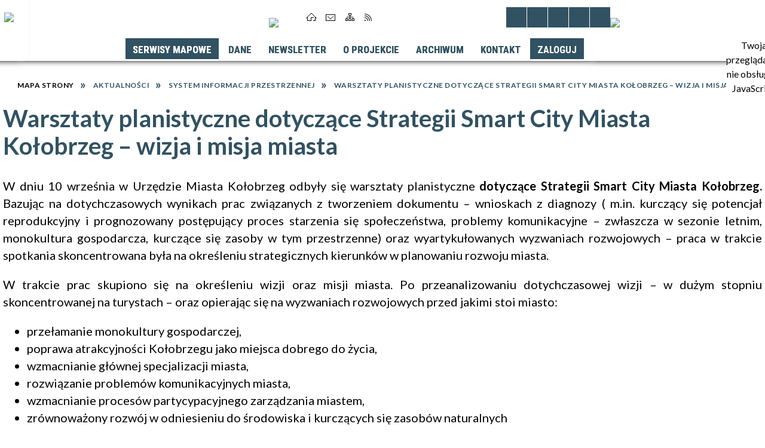

--- FILE ---
content_type: text/html; charset=utf-8
request_url: http://www.gis.kolobrzeg.pl/aktualnosc-66-warsztaty_planistyczne_dotyczace.html
body_size: 15714
content:
<!DOCTYPE html>
<html lang="pl"  itemscope="itemscope" itemtype="http://schema.org/WebPage" xmlns="http://www.w3.org/1999/xhtml">
    <head>
        <!-- METAS - - - - - - - - - - - - - - - - - - - - - - - - - - - - - -->
        <title itemprop="name">Warsztaty planistyczne dotyczące Strategii Smart City Miasta Kołobrzeg – wizja i misja miasta  - Aktualności - System Informacji Przestrzennej Miasta Kołobrzeg</title>
<meta http-equiv="Content-Type" content="text/html; charset=utf-8">
	<meta name="title" content="Warsztaty planistyczne dotyczące Strategii Smart City Miasta Kołobrzeg – wizja i misja miasta  - Aktualności - System Informacji Przestrzennej Miasta Kołobrzeg">
	<meta name="description" content="System Informacji Przestrzennej Miasta Kołobrzeg">
	<meta name="keywords" content="open data, gml, miasta, urzad, emuia, adres, egib, dzialki, przestrzennego, zagospodarowania, plan, mpzp, mapowy, miejscowy, serwis, sip, wfs, model, 3D, cities, space, part, human, city, smart, przestrzennej, informacji, system, gis, geoportal, mapa, wms">
	<meta name="author" content="CONCEPT Intermedia www.sam3.pl">
	<meta name="robots" content="index, follow">
        <meta name="viewport" content="width=device-width" >        
        
        <!-- EXTERNALS - - - - - - - - - - - - - - - - - - - - - - - - - - - -->		
        <link rel="shortcut icon" href="/themes/skin_01/images/favicon.ico" >
        <link rel="alternate" type="application/rss+xml"  title="RSS 2.0" href="http://www.gis.kolobrzeg.pl/aktualnosci.xml">
		
		

		
        	<link rel="stylesheet" type="text/css" media="all" href="/themes/skin_01/css/common.css">
	<link rel="stylesheet" type="text/css" media="all" href="/css/concept.gallery.css">
	<link rel="stylesheet" type="text/css" media="all" href="/css/_global.css">
	<link rel="stylesheet" type="text/css" media="screen" href="/wcag_video_player/ableplayer.min.css">
	<link rel="stylesheet" type="text/css" media="all" href="/css/icons_library.css">
	<link rel="stylesheet" type="text/css" media="screen" href="/css/smoothness/jquery-ui-1.9.2.custom.min.css">
	<link rel="stylesheet" type="text/css" media="screen" href="/js/fancyBox/jquery.fancybox.css">
	<link rel="stylesheet" type="text/css" media="print" href="/css/print_strona.css">
	<link rel="stylesheet" type="text/css" media="all" href="/themes/skin_01/css/responsive.css">
	<link rel="stylesheet" type="text/css" media="all" href="/themes/skin_01/css/_multisite.css">
	<link rel="stylesheet" type="text/css" media="all" href="/css/concept-carousel.css">

        <!-- JAVASCRIPTS - - - - - - - - - - - - - - - - - - - - - - - - - - -->
                
                
        <script src="/js/jquery/jquery-3.5.0.min.js"></script>
                
        <script src="/js/jquery/jquery-ui-1.9.2.custom.min.js"></script>
        <script src="/js/hammer.min.js"></script>
		<script src="/js/whcookies.min.js" ></script>
        <script src="/js/jquery/jquery.ui.datepicker.min.js"></script> 
        <script src="/js/jquery/jquery-ui-timepicker-addon.min.js"></script> 
        
        <script>
//<![CDATA[
document.write("<style>.zajawka { visibility: hidden; }</style>");
//]]>
</script>
        <!-- cdn for modernizr, if you haven't included it already -->
        <!-- script src="http://cdn.jsdelivr.net/webshim/1.12.4/extras/modernizr-custom.js"></script -->
        <!-- polyfiller file to detect and load polyfills -->
        <!-- script src="http://cdn.jsdelivr.net/webshim/1.12.4/polyfiller.js"></script -->

                <script>
        function get_upload_image_size(dimension)
        {
        if($dimension == 'x')
        return 388;
        else
        return 238;
        }
        </script>
        
        <script src="/js/../themes/skin_01/js/multisite.js"></script>
<script src="/js/menu.min.js"></script>
<script src="/js/functions.js"></script>
<script src="/js/jquery/concept-rotator.js"></script>
<script src="/js/jquery/jquery.easing.1.3.js"></script>
<script src="/js/gsap/TweenMax.min.js"></script>
<script src="/js/gsap/plugins/ScrollToPlugin.min.js"></script>
<script src="/js/gsap/plugins/CSSPlugin.min.js"></script>
<script src="/js/gsap/easing/EasePack.min.js"></script>
<script src="/js/concept.gallery.js?ver=3.0"></script>
<script src="/js/akceslab-ytplayer.js"></script>
<script src="/wcag_video_player/ableplayer.min.js"></script>
<script src="/wcag_video_player/thirdparty/js.cookie.js"></script>
<script src="/js/concept_carousel_v1_0.js"></script>
		
        <meta name=”deklaracja-dostępności” content=”/deklaracja_dostepnosci.html”>
    </head>
        <body class="module-aktualnosci action-show">
       
                <div class="page_title" style="display: none">
            System Informacji Przestrzennej Miasta Kołobrzeg - www.gis.kolobrzeg.pl
<br><span class="data">Wygenerowano:&nbsp;21-01-2026</span>        </div>
        
        <h1 hidden>System Informacji Przestrzennej Miasta Kołobrzeg - www.gis.kolobrzeg.pl
</h1>

        <div id="page_content">       
            <div id="overlay" onclick="clear_other_mobile_active_elements();toggle_body_overflow();"></div>
            <div id="page_container">                <table role="presentation" id="table_1" class="sekcja-paneli" style="width: 100%;">
<tbody>	<tr>
		<td id="FULL_HEAD" class="panel">
			<div>
<div class="wcag_links">
	<div class="links">
		<div class="hidden">
			<a href="#content" data-offset="-300" class="scroll_to">Przejdź do treści</a>
		</div>
		
		<div class="hidden"><div tabindex="0" onclick="jQuery('body').scrollTo('*[id^=\'search_comn_\']'); jQuery('*[id^=\'search_comn_\']').val('').focus();">Przejdź do Wyszukiwarki</div></div>
		<div class="hidden"><a class="mapa_strony" tabindex="0" href="/mapa_strony.html">Przejdź do mapy strony</a></div>
		<div class="hidden"><div tabindex="0" onclick="jQuery('body').scrollTo('*[id^=\'mainMenu_\']'); jQuery(':focusable', jQuery('*[id^=\'mainMenu_\']'))[0].focus();">Przejdź do Menu</div></div>
	</div>
</div>

<script>
	jQuery('.scroll_to').css('cursor' , 'pointer').click(function () {
	var target = jQuery(this).attr('href');
	jQuery('html, body').animate({
	scrollTop: jQuery(target).offset().top -140
	}, 1000);
	});
</script>



        
				</div>
		</td>
	</tr>
	<tr>
		<td id="PAN_HEAD" class="panel">
			<div>


    <div class="miejsce-banerowe logo_respo " >
        <div class="pole-banerowe noprint" style="flex-grow: 1; " >
<a href="/" target="_self"><img src="/uploads/pub/img_files/img_3067/9c0219a124e2e892eda9dfb80426508764f89c91.png" alt="logo w responsywnej" loading="lazy" title="" onclick="jQuery.ajax({
	type:'POST',
	url:'/banery/click/id/3067.html',
	dataType:'html'})"><span class="baner_title" style="display:none;">logo w responsywnej</span></a></div>
        </div>




    <div class="miejsce-banerowe logo_w_naglowku " >
        <div class="pole-banerowe noprint" style="flex-grow: 1; " >
<a href="/" target="_self"><img src="/uploads/pub/img_files/img_3070/dc46aa565706bdeb97e299a40b9a36e7642e61f6.png" alt="Logo w nagłówku" loading="lazy" title="Logo w nagłówku" onclick="jQuery.ajax({
	type:'POST',
	url:'/banery/click/id/3070.html',
	dataType:'html'})"><span class="baner_title" style="display:none;">Logo w nagłówku</span></a></div>
<div class="noprint pole-banerowe">
<script>
    (function(d){
      var s = d.createElement("script");
      /* uncomment the following line to override default position*/
      /* s.setAttribute("data-position", 3);*/
      /* uncomment the following line to override default size (values: small, large)*/
      /* s.setAttribute("data-size", "small");*/
      /* uncomment the following line to override default language (e.g., fr, de, es, he, nl, etc.)*/
      /* s.setAttribute("data-language", "language");*/
      /* uncomment the following line to override color set via widget (e.g., #053f67)*/
       s.setAttribute("data-color", "#315262");
      /* uncomment the following line to override type set via widget (1=person, 2=chair, 3=eye, 4=text)*/
      /* s.setAttribute("data-type", "1");*/
      /* s.setAttribute("data-statement_text:", "Our Accessibility Statement");*/
      /* s.setAttribute("data-statement_url", "http://www.example.com/accessibility")";*/
      /* uncomment the following line to override support on mobile devices*/
      /* s.setAttribute("data-mobile", true);*/
      /* uncomment the following line to set custom trigger action for accessibility menu*/
      /* s.setAttribute("data-trigger", "triggerId")*/
      s.setAttribute("data-account", "MsFIrZrGxc");
      s.setAttribute("src", "https://cdn.userway.org/widget.js");
      (d.body || d.head).appendChild(s);
    })(document)
    </script>
    <noscript>Please ensure Javascript is enabled for purposes of <a href="https://userway.org">website accessibility</a></noscript>
  
</div>
        </div>




    <div class="miejsce-banerowe facebook_ikonka " >
        <div class="pole-banerowe noprint" style="flex-grow: 1; " >
<a href="https://www.facebook.com/KolobrzegSmartCity/" target="_blank"><img src="/uploads/pub/img_files/img_3054/Facebook_logo_(square).png" alt="Facebook w nagłówku - kliknięcie spowoduje otwarcie nowego okna" loading="lazy" title="Facebook" onclick="jQuery.ajax({
	type:'POST',
	url:'/banery/click/id/3054.html',
	dataType:'html'})"><span class="baner_title" style="display:none;">Facebook w nagłówku</span></a></div>
        </div>


<div class="noprint pole-banerowe">
<div class="topMenu_infobar">
    <div class="links">     

      <a href="/" class="home">Strona Główna</a>
      
      <a href="/kontakt.html" class="poczta">Kontakt</a>
		
      <a href="/mapa_strony.html" class="mapa_strony">Mapa Strony</a>     		
      <a href="/aktualnosci.xml" class="rss">RSS</a>
      
      <div class="cl" style="float: none; height: 0;"></div>
        
    </div>
</div>
</div>
<script>
    function toggleGlobalPause()
    {
        globalPause = !globalPause;
        jQuery("#hyperss .slide-image").toggleClass("stopped");
        jQuery(".stop-anim").toggleClass("play");

        var x = jQuery(".stop-anim").text();

        if (x == 'Wznów animacje') {
            jQuery(".stop-anim").text("Zatrzymaj animacje");
            jQuery(".stop-anim").attr("title", "Zatrzymaj animacje");
        } else {
            jQuery(".stop-anim").text("Wznów animacje");
            jQuery(".stop-anim").attr("title", "Wznów animacje");
        }
    }
</script>	

<div class="accesible" >
   <div class="stop-anim" title="Zatrzymaj animacje" tabindex="0" onclick="toggleGlobalPause();">Zatrzymaj animacje</div>
        <div class="wheelchair" title="Informacje o dostępności" onclick="location = ('http://www.gis.kolobrzeg.pl/strona-1-deklaracja_dostepnosci.html');"></div>
    <div class="deklaracja_dostep" title="Deklaracja dostępności" onclick="location = ('http://www.gis.kolobrzeg.pl/deklaracja_dostepnosci.html');"></div>
    <div class="deaf" title="Informacje dla niesłyszących" onclick="location = ('http://www.gis.kolobrzeg.pl/strona-2-informacje_dla_nieslyszacych.html');"></div>
    <div class="contrast" title="Informacje o kontraście" onclick="location = ('http://www.gis.kolobrzeg.pl/strona-3-informacja_o_kontrascie.html');"></div>
    </div>



    <div class="miejsce-banerowe banery_w_naglowku " >
        <div class="pole-banerowe noprint" style="flex-grow: 1; " >
<a href="strona-24-o_projekcie.html" target="_self"><img src="/uploads/pub/img_files/img_3056/g3.png" alt="Unia Europejska" loading="lazy" title="Unia Europejska" onclick="jQuery.ajax({
	type:'POST',
	url:'/banery/click/id/3056.html',
	dataType:'html'})"><span class="baner_title" style="display:none;">Unia Europejska</span></a></div>
        </div>


<div class="cl"></div>
<nav class="glowneMenu" data-component-name="comn_mainmenu" id="mainMenu_36206f446215965589be1426e0810b50-wrapper" aria-labelledby="mainMenu_36206f446215965589be1426e0810b50-label">   
    <h2 id="mainMenu_36206f446215965589be1426e0810b50-label" class="hidden-wcag">Menu główne 1</h2>
    <div class="okazja_top2"></div>
    <div class="okazja_top3"></div>
    		
				
        <ul class="mainMenu " id="comn_36206f446215965589be1426e0810b50">
         <li class="block block_nr_1" id="comn_36206f446215965589be1426e0810b50_pos_1" data-color="#315262">
<a target="_self" class="menu-level-1 with-submenu" style="color:#fff; border-color:#315262; background: #315262;" href="/strona-12-serwisy_mapowe.html"><span class="menu_select_left" style="background:#315262;"></span><span class="menu_select_right" style="background:#315262;"></span><span class="menu_select_bottom" style="background:#315262;"></span><span style="background:#315262;" class="tytul_menu">Serwisy mapowe</span></a>
<span class="main-menu-toggler" onclick="mainMenuTogglePosition(this);"></span><div class="sub-block-menu js-display-none" style="height: 0; background: #315262; border-color: #315262; ">
<h2 style="border-bottom-color: #315262;  background-color: #315262; ">Serwisy mapowe</h2>
<ul class="level-1-wrapper">
<li class="level-1" style="color:#fff; background-color: #315262;"><a target="_blank" class="menu-level-2" style="" href="/strona-61-model_3d.html"><span class="label" style="background: #315262; border-color: #315262;" title=""></span>MODEL 3D</a><div class="extra-box"><div><div class="zajawka port_zaj "><a target="_blank" href="/strona-61-model_3d.html"><span class="box-left" style="width: 388px;">
    <img alt="" loading="lazy" width="388" height="238" src="/uploads/pub/strony/strona_61/zajawki/thumb_d22c33e05a6b178994863648b24265d38b62ce49.png">
</span>

<span class="box-right">
     
  <span class="title">    
    <span class="etykieta_zajawka">      
    	<span class="label" style="background: #315262; border-color: #315262;" title=""></span>      
    </span>    
    MODEL 3D    
  </span>
  <span class="tresc">
    Miasto w trójwymiarze.
  </span>
  <span class="link">
    Zobacz całość »
  </span>
</span>
<div class="cl"></div></a></div></div></div></li><li class="level-1" style="color:#fff; background-color: #315262; "><a target="_blank" class="menu-level-2" style="" href="/strona-21-planowanie_przestrzenne.html"><span class="label" style="background: #315262; border-color: #315262;" title=""></span>PLANOWANIE PRZESTRZENNE</a><div class="extra-box"><div><div class="zajawka port_zaj "><a target="_blank" href="/strona-21-planowanie_przestrzenne.html"><span class="box-left" style="width: 388px;">
    <img alt="PLANOWANIE PRZESTRZENNE" loading="lazy" width="388" height="238" src="/uploads/pub/strony/strona_21/zajawki/thumb_04313c8d05d4cfa95a879b72626a61f27946bb62.png">
</span>

<span class="box-right">
     
  <span class="title">    
    <span class="etykieta_zajawka">      
    	<span class="label" style="background: #315262; border-color: #315262;" title=""></span>      
    </span>    
    PLANOWANIE PRZESTRZENNE    
  </span>
  <span class="tresc">
    Miejscowe plany zagospodarowania przestrzennego oraz Studium uwarunkowań i kierunków zagospodarowania przestrzennego.
  </span>
  <span class="link">
    Zobacz całość »
  </span>
</span>
<div class="cl"></div></a></div></div></div></li><li class="level-1" style="color:#fff; background-color: #315262; "><a target="_blank" class="menu-level-2" style="" href="/strona-60-decyzje_architektoniczne.html"><span class="label" style="background: #315262; border-color: #315262;" title=""></span>DECYZJE ARCHITEKTONICZNE</a><div class="extra-box"><div><div class="zajawka port_zaj "><a target="_blank" href="/strona-60-decyzje_architektoniczne.html"><span class="box-left" style="width: 388px;">
    <img alt="" loading="lazy" width="388" height="238" src="/uploads/pub/strony/strona_60/zajawki/thumb_e3da4dcbc26013957e940610d41a490163c638c7.png">
</span>

<span class="box-right">
     
  <span class="title">    
    <span class="etykieta_zajawka">      
    	<span class="label" style="background: #315262; border-color: #315262;" title=""></span>      
    </span>    
    DECYZJE ARCHITEKTONICZNE    
  </span>
  <span class="tresc">
    Decyzje o warunkach zabudowy i zagospodarowania terenu.
  </span>
  <span class="link">
    Zobacz całość »
  </span>
</span>
<div class="cl"></div></a></div></div></div></li><li class="level-1" style="color:#fff; background-color: #315262; "><a target="_blank" class="menu-level-2" style="" href="/strona-72-ortofotomapy.html"><span class="label" style="background: #315262; border-color: #315262;" title=""></span>ORTOFOTOMAPY</a><div class="extra-box"><div><div class="zajawka port_zaj "><a target="_blank" href="/strona-72-ortofotomapy.html"><span class="box-left" style="width: 388px;">
    <img alt="" loading="lazy" width="388" height="238" src="/uploads/pub/strony/strona_72/zajawki/thumb_5caae7d42e1444135dd884b625426cbf3eb8bdf2.jpg">
</span>

<span class="box-right">
     
  <span class="title">    
    <span class="etykieta_zajawka">      
    	<span class="label" style="background: #315262; border-color: #315262;" title=""></span>      
    </span>    
    ORTOFOTOMAPY    
  </span>
  <span class="tresc">
    Zdjęcia lotnicze miasta.
  </span>
  <span class="link">
    Zobacz całość »
  </span>
</span>
<div class="cl"></div></a></div></div></div></li><li class="level-1" style="color:#fff; background-color: #315262; "><a target="_blank" class="menu-level-2" style="" href="/strona-82-porownywarka_ortofotomap.html"><span class="label" style="background: #315262; border-color: #315262;" title=""></span>PORÓWNYWARKA ORTOFOTOMAP</a><div class="extra-box"><div><div class="zajawka port_zaj "><a target="_blank" href="/strona-82-porownywarka_ortofotomap.html"><span class="box-left" style="width: 388px;">
    <img alt="" loading="lazy" width="388" height="238" src="/uploads/pub/strony/strona_82/zajawki/thumb_f3fcf33668c1083095137f79227e70c0e05e1d89.jpg">
</span>

<span class="box-right">
     
  <span class="title">    
    <span class="etykieta_zajawka">      
    	<span class="label" style="background: #315262; border-color: #315262;" title=""></span>      
    </span>    
    PORÓWNYWARKA ORTOFOTOMAP    
  </span>
  <span class="tresc">
    Porównywarka ortofotomap.
  </span>
  <span class="link">
    Zobacz całość »
  </span>
</span>
<div class="cl"></div></a></div></div></div></li><li class="level-1" style="color:#fff; background-color: #315262; "><a target="_blank" class="menu-level-2" style="" href="/strona-86-widok_z_poziomu_ulicy.html"><span class="label" style="background: #315262; border-color: #315262;" title=""></span>WIDOK Z POZIOMU ULICY</a><div class="extra-box"><div><div class="zajawka port_zaj "><a target="_blank" href="/strona-86-widok_z_poziomu_ulicy.html"><span class="box-left" style="width: 388px;">
    <img alt="" loading="lazy" width="388" height="238" src="/uploads/pub/strony/strona_86/zajawki/thumb_767632fae918bbe864a01d5f611fd53646042428.png">
</span>

<span class="box-right">
     
  <span class="title">    
    <span class="etykieta_zajawka">      
    	<span class="label" style="background: #315262; border-color: #315262;" title=""></span>      
    </span>    
    WIDOK Z POZIOMU ULICY    
  </span>
  <span class="tresc">
    Widok z poziomu ulicy 2022 r.
  </span>
  <span class="link">
    Zobacz całość »
  </span>
</span>
<div class="cl"></div></a></div></div></div></li><li class="level-1" style="color:#fff; background-color: #315262; "><a target="_blank" class="menu-level-2" style="" href="/strona-79-zdjecia_ukosne.html"><span class="label" style="background: #315262; border-color: #315262;" title=""></span>ZDJĘCIA UKOŚNE</a><div class="extra-box"><div><div class="zajawka port_zaj "><a target="_blank" href="/strona-79-zdjecia_ukosne.html"><span class="box-left" style="width: 388px;">
    <img alt="Zdjęciaa ukośne" loading="lazy" width="388" height="238" src="/uploads/pub/strony/strona_79/zajawki/thumb_61055f3ffea78c1ff7f25c66a68372b335a2d5ce.jpg">
</span>

<span class="box-right">
     
  <span class="title">    
    <span class="etykieta_zajawka">      
    	<span class="label" style="background: #315262; border-color: #315262;" title=""></span>      
    </span>    
    ZDJĘCIA UKOŚNE    
  </span>
  <span class="tresc">
    Lotnicze zdjęcia ukośne miasta z 2021 r.
  </span>
  <span class="link">
    Zobacz całość »
  </span>
</span>
<div class="cl"></div></a></div></div></div></li><li class="level-1" style="color:#fff; background-color: #315262; "><a target="_blank" class="menu-level-2" style="" href="/strona-88-mapy_zagrozenia_i_ryzyka_powodziowego.html"><span class="label" style="background: #315262; border-color: #315262;" title=""></span>MAPY ZAGROŻENIA I RYZYKA POWODZIOWEGO</a><div class="extra-box"><div><div class="zajawka port_zaj "><a target="_blank" href="/strona-88-mapy_zagrozenia_i_ryzyka_powodziowego.html"><span class="box-left" style="width: 388px;">
    <img alt="" loading="lazy" width="388" height="238" src="/uploads/pub/strony/strona_88/zajawki/thumb_0204f899612d119efcabec497b8f9d4482406a32.png">
</span>

<span class="box-right">
     
  <span class="title">    
    <span class="etykieta_zajawka">      
    	<span class="label" style="background: #315262; border-color: #315262;" title=""></span>      
    </span>    
    MAPY ZAGROŻENIA I RYZYKA POWODZIOWEGO    
  </span>
  <span class="tresc">
    Mapy zagrożenia i ryzyka powodziowego.
  </span>
  <span class="link">
    Zobacz całość »
  </span>
</span>
<div class="cl"></div></a></div></div></div></li><li class="level-1" style="color:#fff; background-color: #315262; "><a target="_blank" class="menu-level-2" style="" href="/strona-77-ochrona_srodowiska.html"><span class="label" style="background: #315262; border-color: #315262;" title=""></span>OCHRONA ŚRODOWISKA</a><div class="extra-box"><div><div class="zajawka port_zaj "><a target="_blank" href="/strona-77-ochrona_srodowiska.html"><span class="box-left" style="width: 388px;">
    <img alt="" loading="lazy" width="388" height="238" src="/uploads/pub/strony/strona_77/zajawki/thumb_7c8f4db31198204ca18d24c3a52dcab3b87e32f8.png">
</span>

<span class="box-right">
     
  <span class="title">    
    <span class="etykieta_zajawka">      
    	<span class="label" style="background: #315262; border-color: #315262;" title=""></span>      
    </span>    
    OCHRONA ŚRODOWISKA    
  </span>
  <span class="tresc">
    Decyzje środowiskowe i tereny leśne.
  </span>
  <span class="link">
    Zobacz całość »
  </span>
</span>
<div class="cl"></div></a></div></div></div></li><li class="level-1" style="color:#fff; background-color: #315262; "><a target="_blank" class="menu-level-2" style="" href="/strona-85-gospodarka_odpadami.html"><span class="label" style="background: #315262; border-color: #315262;" title=""></span>GOSPODARKA ODPADAMI</a><div class="extra-box"><div><div class="zajawka port_zaj "><a target="_blank" href="/strona-85-gospodarka_odpadami.html"><span class="box-left" style="width: 388px;">
    <img alt="" loading="lazy" width="388" height="238" src="/uploads/pub/strony/strona_85/zajawki/thumb_89a50ef605f4aecb6edb105e7edafb9b24392345.png">
</span>

<span class="box-right">
     
  <span class="title">    
    <span class="etykieta_zajawka">      
    	<span class="label" style="background: #315262; border-color: #315262;" title=""></span>      
    </span>    
    GOSPODARKA ODPADAMI    
  </span>
  <span class="tresc">
    Gospodarka odpadami.
  </span>
  <span class="link">
    Zobacz całość »
  </span>
</span>
<div class="cl"></div></a></div></div></div></li><li class="level-1" style="color:#fff; background-color: #315262; "><a target="_blank" class="menu-level-2" style="" href="/strona-78-ochrona_przyrody.html"><span class="label" style="background: #315262; border-color: #315262;" title=""></span>OCHRONA PRZYRODY</a><div class="extra-box"><div><div class="zajawka port_zaj "><a target="_blank" href="/strona-78-ochrona_przyrody.html"><span class="box-left" style="width: 388px;">
    <img alt="" loading="lazy" width="388" height="238" src="/uploads/pub/strony/strona_78/zajawki/thumb_608e1a0667bae54bae555fb5f2c4e395b92dc875.png">
</span>

<span class="box-right">
     
  <span class="title">    
    <span class="etykieta_zajawka">      
    	<span class="label" style="background: #315262; border-color: #315262;" title=""></span>      
    </span>    
    OCHRONA PRZYRODY    
  </span>
  <span class="tresc">
    Decyzje na wycinkę drzew i krzewów, zieleń gminna, obszary chronione, gatunki zwierząt itp.
  </span>
  <span class="link">
    Zobacz całość »
  </span>
</span>
<div class="cl"></div></a></div></div></div></li><li class="level-1" style="color:#fff; background-color: #315262; "><a target="_blank" class="menu-level-2" style="" href="/strona-89-miejska_wyspa_ciepla.html"><span class="label" style="background: #315262; border-color: #315262;" title=""></span>MIEJSKA WYSPA CIEPŁA</a><div class="extra-box"><div><div class="zajawka port_zaj "><a target="_blank" href="/strona-89-miejska_wyspa_ciepla.html"><span class="box-left" style="width: 388px;">
    <img alt="" loading="lazy" width="388" height="238" src="/uploads/pub/strony/strona_89/zajawki/thumb_c60992810b61441fe7e4be2cd555d8d7afbcfe57.png">
</span>

<span class="box-right">
     
  <span class="title">    
    <span class="etykieta_zajawka">      
    	<span class="label" style="background: #315262; border-color: #315262;" title=""></span>      
    </span>    
    MIEJSKA WYSPA CIEPŁA    
  </span>
  <span class="tresc">
    Miejska Powierzchniowa Wyspa Ciepła.
  </span>
  <span class="link">
    Zobacz całość »
  </span>
</span>
<div class="cl"></div></a></div></div></div></li><li class="level-1" style="color:#fff; background-color: #315262; "><a target="_blank" class="menu-level-2" style="" href="/strona-80-potencjal_solarny_dachow.html"><span class="label" style="background: #315262; border-color: #315262;" title=""></span>POTENCJAŁ SOLARNY DACHÓW</a><div class="extra-box"><div><div class="zajawka port_zaj "><a target="_blank" href="/strona-80-potencjal_solarny_dachow.html"><span class="box-left" style="width: 388px;">
    <img alt="Mapa potencjału solarnego dachów budynków" loading="lazy" width="388" height="238" src="/uploads/pub/strony/strona_80/zajawki/thumb_f009d7c99ef1a9b08443649afdd9d0715a8e02c5.png">
</span>

<span class="box-right">
     
  <span class="title">    
    <span class="etykieta_zajawka">      
    	<span class="label" style="background: #315262; border-color: #315262;" title=""></span>      
    </span>    
    POTENCJAŁ SOLARNY DACHÓW    
  </span>
  <span class="tresc">
    Mapa potencjału solarnego dachów budynków.
  </span>
  <span class="link">
    Zobacz całość »
  </span>
</span>
<div class="cl"></div></a></div></div></div></li><li class="level-1" style="color:#fff; background-color: #315262; "><a target="_blank" class="menu-level-2" style="" href="/strona-67-infrastruktura.html"><span class="label" style="background: #315262; border-color: #315262;" title=""></span>INFRASTRUKTURA</a><div class="extra-box"><div><div class="zajawka port_zaj "><a target="_blank" href="/strona-67-infrastruktura.html"><span class="box-left" style="width: 388px;">
    <img alt="" loading="lazy" width="388" height="238" src="/uploads/pub/strony/strona_67/zajawki/thumb_3f27d4cc5b08fa1b23c92e427d36e8a6bc22bfca.png">
</span>

<span class="box-right">
     
  <span class="title">    
    <span class="etykieta_zajawka">      
    	<span class="label" style="background: #315262; border-color: #315262;" title=""></span>      
    </span>    
    INFRASTRUKTURA    
  </span>
  <span class="tresc">
    Sieci uzbrojenia terenu.
  </span>
  <span class="link">
    Zobacz całość »
  </span>
</span>
<div class="cl"></div></a></div></div></div></li><li class="level-1" style="color:#fff; background-color: #315262; "><a target="_blank" class="menu-level-2" style="" href="/strona-58-oferty_inwestycyjne.html"><span class="label" style="background: #315262; border-color: #315262;" title=""></span>OFERTY INWESTYCYJNE</a><div class="extra-box"><div><div class="zajawka port_zaj "><a target="_blank" href="/strona-58-oferty_inwestycyjne.html"><span class="box-left" style="width: 388px;">
    <img alt="" loading="lazy" width="388" height="238" src="/uploads/pub/strony/strona_58/zajawki/thumb_6612de7677b3616564488ce1fc0115a4164e950d.png">
</span>

<span class="box-right">
     
  <span class="title">    
    <span class="etykieta_zajawka">      
    	<span class="label" style="background: #315262; border-color: #315262;" title=""></span>      
    </span>    
    OFERTY INWESTYCYJNE    
  </span>
  <span class="tresc">
    Oferty sprzedaży nieruchomości i tereny inwestycyjne.
  </span>
  <span class="link">
    Zobacz całość »
  </span>
</span>
<div class="cl"></div></a></div></div></div></li><li class="level-1" style="color:#fff; background-color: #315262; "><a target="_blank" class="menu-level-2" style="" href="/strona-56-zglos_usterke.html"><span class="label" style="background: #315262; border-color: #315262;" title=""></span>ZGŁOŚ USTERKĘ</a><div class="extra-box"><div><div class="zajawka port_zaj "><a target="_blank" href="/strona-56-zglos_usterke.html"><span class="box-left" style="width: 388px;">
    <img alt="" loading="lazy" width="388" height="238" src="/uploads/pub/strony/strona_56/zajawki/thumb_80d5f162e54299196b37afd2596cbddfca4c1edd.png">
</span>

<span class="box-right">
     
  <span class="title">    
    <span class="etykieta_zajawka">      
    	<span class="label" style="background: #315262; border-color: #315262;" title=""></span>      
    </span>    
    ZGŁOŚ USTERKĘ    
  </span>
  <span class="tresc">
    Zgłoś usterkę w mieście Kołobrzeg.
  </span>
  <span class="link">
    Zobacz całość »
  </span>
</span>
<div class="cl"></div></a></div></div></div></li><li class="level-1" style="color:#fff; background-color: #315262; "><a target="_blank" class="menu-level-2" style="" href="/strona-63-geodemografia_i_szkolnictwo.html"><span class="label" style="background: #315262; border-color: #315262;" title=""></span>GEODEMOGRAFIA I SZKOLNICTWO</a><div class="extra-box"><div><div class="zajawka port_zaj "><a target="_blank" href="/strona-63-geodemografia_i_szkolnictwo.html"><span class="box-left" style="width: 388px;">
    <img alt="" loading="lazy" width="388" height="238" src="/uploads/pub/strony/strona_63/zajawki/thumb_4b380ad0f4aaf2dad45c9b74c8302a0fbb1c83e1.png">
</span>

<span class="box-right">
     
  <span class="title">    
    <span class="etykieta_zajawka">      
    	<span class="label" style="background: #315262; border-color: #315262;" title=""></span>      
    </span>    
    GEODEMOGRAFIA I SZKOLNICTWO    
  </span>
  <span class="tresc">
    Demografia miasta, przedszkola, szkoły i obwody szkolne.
  </span>
  <span class="link">
    Zobacz całość »
  </span>
</span>
<div class="cl"></div></a></div></div></div></li><li class="level-1" style="color:#fff; background-color: #315262; "><a target="_blank" class="menu-level-2" style="" href="/strona-65-zabytki.html"><span class="label" style="background: #315262; border-color: #315262;" title=""></span>ZABYTKI</a><div class="extra-box"><div><div class="zajawka port_zaj "><a target="_blank" href="/strona-65-zabytki.html"><span class="box-left" style="width: 388px;">
    <img alt="" loading="lazy" width="388" height="238" src="/uploads/pub/strony/strona_65/zajawki/thumb_9c755df0f429ab6530b7823b567c18d52f2eae10.png">
</span>

<span class="box-right">
     
  <span class="title">    
    <span class="etykieta_zajawka">      
    	<span class="label" style="background: #315262; border-color: #315262;" title=""></span>      
    </span>    
    ZABYTKI    
  </span>
  <span class="tresc">
    Gminna ewidencja zabytków.
  </span>
  <span class="link">
    Zobacz całość »
  </span>
</span>
<div class="cl"></div></a></div></div></div></li><li class="level-1" style="color:#fff; background-color: #315262; "><a target="_blank" class="menu-level-2" style="" href="/strona-84-plany_historyczne.html"><span class="label" style="background: #315262; border-color: #315262;" title=""></span>PLANY HISTORYCZNE</a><div class="extra-box"><div><div class="zajawka port_zaj "><a target="_blank" href="/strona-84-plany_historyczne.html"><span class="box-left" style="width: 388px;">
    <img alt="" loading="lazy" width="388" height="238" src="/uploads/pub/strony/strona_84/zajawki/thumb_991f41fdb754d1debc58b72f7516f9ebfd073cd8.png">
</span>

<span class="box-right">
     
  <span class="title">    
    <span class="etykieta_zajawka">      
    	<span class="label" style="background: #315262; border-color: #315262;" title=""></span>      
    </span>    
    PLANY HISTORYCZNE    
  </span>
  <span class="tresc">
    Historyczne plany Kołobrzegu.
  </span>
  <span class="link">
    Zobacz całość »
  </span>
</span>
<div class="cl"></div></a></div></div></div></li><li class="level-1" style="color:#fff; background-color: #315262; "><a target="_blank" class="menu-level-2" style="" href="/strona-64-strefy_platnego_parkowania.html"><span class="label" style="background: #315262; border-color: #315262;" title=""></span>STREFY PŁATNEGO PARKOWANIA</a><div class="extra-box"><div><div class="zajawka port_zaj "><a target="_blank" href="/strona-64-strefy_platnego_parkowania.html"><span class="box-left" style="width: 388px;">
    <img alt="" loading="lazy" width="388" height="238" src="/uploads/pub/strony/strona_64/zajawki/thumb_7fd99791c151bb55e567d5d85e9703cd7eae9c08.png">
</span>

<span class="box-right">
     
  <span class="title">    
    <span class="etykieta_zajawka">      
    	<span class="label" style="background: #315262; border-color: #315262;" title=""></span>      
    </span>    
    STREFY PŁATNEGO PARKOWANIA    
  </span>
  <span class="tresc">
    Parkometry i Strefy Płatnego Parkowania.
  </span>
  <span class="link">
    Zobacz całość »
  </span>
</span>
<div class="cl"></div></a></div></div></div></li><li class="level-1" style="color:#fff; background-color: #315262; "><a target="_blank" class="menu-level-2" style="" href="/strona-57-turystyka.html"><span class="label" style="background: #315262; border-color: #315262;" title=""></span>TURYSTYKA</a><div class="extra-box"><div><div class="zajawka port_zaj "><a target="_blank" href="/strona-57-turystyka.html"><span class="box-left" style="width: 388px;">
    <img alt="" loading="lazy" width="388" height="238" src="/uploads/pub/strony/strona_57/zajawki/thumb_8df67565fe535eba2c833f48cddd047103ccdb6b.png">
</span>

<span class="box-right">
     
  <span class="title">    
    <span class="etykieta_zajawka">      
    	<span class="label" style="background: #315262; border-color: #315262;" title=""></span>      
    </span>    
    TURYSTYKA    
  </span>
  <span class="tresc">
    Atrakcje i szlaki turystyczne, mapa rowerowa, punkty POI (Point of Interest), baza gastronomiczna i noclegowa oraz zdjęcia obiektów.
  </span>
  <span class="link">
    Zobacz całość »
  </span>
</span>
<div class="cl"></div></a></div></div></div></li><li class="level-1" style="color:#fff; background-color: #315262; "><a target="_blank" class="menu-level-2" style="" href="/strona-83-geologia.html"><span class="label" style="background: #315262; border-color: #315262;" title=""></span>GEOLOGIA</a><div class="extra-box"><div><div class="zajawka port_zaj "><a target="_blank" href="/strona-83-geologia.html"><span class="box-left" style="width: 388px;">
    <img alt="" loading="lazy" width="388" height="238" src="/uploads/pub/strony/strona_83/zajawki/thumb_8280465f93b0d0d8ce1f7e9885d56b08b26ee8d3.png">
</span>

<span class="box-right">
     
  <span class="title">    
    <span class="etykieta_zajawka">      
    	<span class="label" style="background: #315262; border-color: #315262;" title=""></span>      
    </span>    
    GEOLOGIA    
  </span>
  <span class="tresc">
    Geologia.
  </span>
  <span class="link">
    Zobacz całość »
  </span>
</span>
<div class="cl"></div></a></div></div></div></li><li class="level-1" style="color:#fff; background-color: #315262; "><a target="_blank" class="menu-level-2" style="" href="/strona-68-partycypacja_spoleczna.html"><span class="label" style="background: #315262; border-color: #315262;" title=""></span>PARTYCYPACJA SPOŁECZNA</a><div class="extra-box"><div><div class="zajawka port_zaj "><a target="_blank" href="/strona-68-partycypacja_spoleczna.html"><span class="box-left" style="width: 388px;">
    <img alt="" loading="lazy" width="388" height="238" src="/uploads/pub/strony/strona_68/zajawki/thumb_d3b65951a1262d75eb791da6da1551d7c353fdbd.png">
</span>

<span class="box-right">
     
  <span class="title">    
    <span class="etykieta_zajawka">      
    	<span class="label" style="background: #315262; border-color: #315262;" title=""></span>      
    </span>    
    PARTYCYPACJA SPOŁECZNA    
  </span>
  <span class="tresc">
    Konsultacje społeczne.
  </span>
  <span class="link">
    Zobacz całość »
  </span>
</span>
<div class="cl"></div></a></div></div></div></li><li class="level-1" style="color:#fff; background-color: #315262; "><a target="_blank" class="menu-level-2" style="" href="/strona-66-wybory.html"><span class="label" style="background: #315262; border-color: #315262;" title=""></span>WYBORY</a><div class="extra-box"><div><div class="zajawka port_zaj "><a target="_blank" href="/strona-66-wybory.html"><span class="box-left" style="width: 388px;">
    <img alt="" loading="lazy" width="388" height="238" src="/uploads/pub/strony/strona_66/zajawki/thumb_de1415aecfd83e267cea65dcf55c852ca5ed33fe.png">
</span>

<span class="box-right">
     
  <span class="title">    
    <span class="etykieta_zajawka">      
    	<span class="label" style="background: #315262; border-color: #315262;" title=""></span>      
    </span>    
    WYBORY    
  </span>
  <span class="tresc">
    Lokale i obwody wyborcze.
  </span>
  <span class="link">
    Zobacz całość »
  </span>
</span>
<div class="cl"></div></a></div></div></div></li></ul><div class="extra-content"><div class="extra-box"><div class="zajawka port_zaj "><a target="_self" href="/strona-12-serwisy_mapowe.html"><span class="box-left" style="width: 388px;">
    <img alt="SERWISY MAPOWE" loading="lazy" width="388" height="238" src="/themes/skin_01/images/def_zaj_thumb.png">
</span>

<span class="box-right">
     
  <span class="title">    
    <span class="etykieta_zajawka">      
    	<span class="label" style="background: #315262; border-color: #315262;" title=""></span>      
    </span>    
    SERWISY MAPOWE    
  </span>
  <span class="tresc">
    Serwisy mapowe Systemu Informacji Przestrzennej Miasta Kołobrzeg.
  </span>
  <span class="link">
    Zobacz całość »
  </span>
</span>
<div class="cl"></div></a></div>
</div></div><div tabindex="0" class="sub-menu-closer" id="submenu-closer-comn_36206f446215965589be1426e0810b50_pos_1" style="color: #315262; "></div></div>
                                        <script>
                        var el_comn_36206f446215965589be1426e0810b50_pos_1 = document.getElementById("comn_36206f446215965589be1426e0810b50_pos_1");
                        mouseMenuNavigation(el_comn_36206f446215965589be1426e0810b50_pos_1, "comn_36206f446215965589be1426e0810b50_pos_1", 1);
                    </script>
            
                    </li> <li class="block block_nr_2" id="comn_36206f446215965589be1426e0810b50_pos_2" data-color="#315262">
<a target="_self" class="menu-level-1 with-submenu" style="color:#fff; border-color:#315262; background: #315262;" href="/strona-20-open_data.html"><span class="menu_select_left" style="background:#315262;"></span><span class="menu_select_right" style="background:#315262;"></span><span class="menu_select_bottom" style="background:#315262;"></span><span style="background:#315262;" class="tytul_menu">Dane</span></a>
<span class="main-menu-toggler" onclick="mainMenuTogglePosition(this);"></span><div class="sub-block-menu js-display-none" style="height: 0; background: #315262; border-color: #315262; ">
<h2 style="border-bottom-color: #315262;  background-color: #315262; ">Dane</h2>
<ul class="level-1-wrapper">
<li class="level-1" style="color:#fff; background-color: #315262;"><a target="_self" class="menu-level-2" style="" href="/strona-11-dane_przestrzenne_zwiazane_z_aktami.html"><span class="label" style="background: #315262; border-color: #315262;" title=""></span>Dane przestrzenne związane z aktami planowania przestrzennego</a><div class="extra-box"><div><div class="zajawka port_zaj "><a target="_self" href="/strona-11-dane_przestrzenne_zwiazane_z_aktami.html"><span class="box-left" style="width: 388px;">
    <img alt="" loading="lazy" width="388" height="238" src="/themes/skin_01/images/def_zaj_thumb.png">
</span>

<span class="box-right">
     
  <span class="title">    
    <span class="etykieta_zajawka">      
    	<span class="label" style="background: #315262; border-color: #315262;" title=""></span>      
    </span>    
    Dane przestrzenne związane z aktami planowania przestrzennego    
  </span>
  <span class="tresc">
    Dane przestrzenne związane z aktami planowania przestrzennego.
  </span>
  <span class="link">
    Zobacz całość »
  </span>
</span>
<div class="cl"></div></a></div></div></div></li><li class="level-1" style="color:#fff; background-color: #315262; "><a target="_self" class="menu-level-2" style="" href="/strona-81-uslugi_danych_przestrzennych.html"><span class="label" style="background: #315262; border-color: #315262;" title=""></span>Usługi danych przestrzennych</a><div class="extra-box"><div><div class="zajawka port_zaj "><a target="_self" href="/strona-81-uslugi_danych_przestrzennych.html"><span class="box-left" style="width: 388px;">
    <img alt="" loading="lazy" width="388" height="238" src="/themes/skin_01/images/def_zaj_thumb.png">
</span>

<span class="box-right">
     
  <span class="title">    
    <span class="etykieta_zajawka">      
    	<span class="label" style="background: #315262; border-color: #315262;" title=""></span>      
    </span>    
    Usługi danych przestrzennych    
  </span>
  <span class="tresc">
    Usługi danych przestrzennych CSW, WMS, WMTS, WFS
  </span>
  <span class="link">
    Zobacz całość »
  </span>
</span>
<div class="cl"></div></a></div></div></div></li><li class="level-1" style="color:#fff; background-color: #315262; "><a target="_blank" class="menu-level-2" style="" href="/strona-75-dane_gov_pl.html"><span class="label" style="background: #315262; border-color: #315262;" title=""></span>DANE.GOV.PL</a><div class="extra-box"><div><div class="zajawka port_zaj "><a target="_blank" href="/strona-75-dane_gov_pl.html"><span class="box-left" style="width: 388px;">
    <img alt="" loading="lazy" width="388" height="238" src="/uploads/pub/strony/strona_75/zajawki/thumb_1ffcb985466ddbf90ec9a386ef49353d031c7a8e.jpg">
</span>

<span class="box-right">
     
  <span class="title">    
    <span class="etykieta_zajawka">      
    	<span class="label" style="background: #315262; border-color: #315262;" title=""></span>      
    </span>    
    DANE.GOV.PL    
  </span>
  <span class="tresc">
    DANE.GOV.PL
  </span>
  <span class="link">
    Zobacz całość »
  </span>
</span>
<div class="cl"></div></a></div></div></div></li><li class="level-1" style="color:#fff; background-color: #315262; "><a target="_self" class="menu-level-2" style="" href="/strona-73-hackathon_2021.html"><span class="label" style="background: #315262; border-color: #315262;" title=""></span>Hackathon 2021</a><div class="extra-box"><div><div class="zajawka port_zaj "><a target="_self" href="/strona-73-hackathon_2021.html"><span class="box-left" style="width: 388px;">
    <img alt="" loading="lazy" width="388" height="238" src="/uploads/pub/strony/strona_73/zajawki/thumb_09fe81ce1a164ba108708181436e538cf409cc54.jpg">
</span>

<span class="box-right">
     
  <span class="title">    
    <span class="etykieta_zajawka">      
    	<span class="label" style="background: #315262; border-color: #315262;" title=""></span>      
    </span>    
    Hackathon 2021    
  </span>
  <span class="tresc">
    Hackathon 2021
  </span>
  <span class="link">
    Zobacz całość »
  </span>
</span>
<div class="cl"></div></a></div></div></div></li></ul><div class="extra-content"><div class="extra-box"><div class="zajawka port_zaj "><a target="_self" href="/strona-20-otwarte_dane.html"><span class="box-left" style="width: 388px;">
    <img alt="" loading="lazy" width="388" height="238" src="/themes/skin_01/images/def_zaj_thumb.png">
</span>

<span class="box-right">
     
  <span class="title">    
    <span class="etykieta_zajawka">      
    	<span class="label" style="background: #315262; border-color: #315262;" title=""></span>      
    </span>    
    Otwarte Dane    
  </span>
  <span class="tresc">
    Otwarte dane Systemu Informacji Przestrzennej Miasta Kołobrzeg.
  </span>
  <span class="link">
    Zobacz całość »
  </span>
</span>
<div class="cl"></div></a></div>
</div></div><div tabindex="0" class="sub-menu-closer" id="submenu-closer-comn_36206f446215965589be1426e0810b50_pos_2" style="color: #315262; "></div></div>
                                        <script>
                        var el_comn_36206f446215965589be1426e0810b50_pos_2 = document.getElementById("comn_36206f446215965589be1426e0810b50_pos_2");
                        mouseMenuNavigation(el_comn_36206f446215965589be1426e0810b50_pos_2, "comn_36206f446215965589be1426e0810b50_pos_2", 1);
                    </script>
            
                    </li> <li class="block block_nr_3" id="comn_36206f446215965589be1426e0810b50_pos_3" data-color="#315262">
<a target="_self" class="menu-level-1 no-submenu" style="color:#fff; border-color:#315262; background: #315262;" href="/newsletter.html"><span class="menu_select_left" style="background:#315262;"></span><span class="menu_select_right" style="background:#315262;"></span><span class="menu_select_bottom" style="background:#315262;"></span><span style="background:#315262;" class="tytul_menu">Newsletter</span></a>
</li> <li class="block block_nr_4" id="comn_36206f446215965589be1426e0810b50_pos_4" data-color="#315262">
<a target="_self" class="menu-level-1 no-submenu" style="color:#fff; border-color:#315262; background: #315262;" href="/strona-24-o_projekcie.html"><span class="menu_select_left" style="background:#315262;"></span><span class="menu_select_right" style="background:#315262;"></span><span class="menu_select_bottom" style="background:#315262;"></span><span style="background:#315262;" class="tytul_menu">O Projekcie</span></a>
</li> <li class="block block_nr_5" id="comn_36206f446215965589be1426e0810b50_pos_5" data-color="#315262">
<a target="_self" class="menu-level-1 no-submenu" style="color:#fff; border-color:#315262; background: #315262;" href="/aktualnosci-824-system_informacji_przestrzennej.html"><span class="menu_select_left" style="background:#315262;"></span><span class="menu_select_right" style="background:#315262;"></span><span class="menu_select_bottom" style="background:#315262;"></span><span style="background:#315262;" class="tytul_menu">Archiwum</span></a>
</li> <li class="block block_nr_6" id="comn_36206f446215965589be1426e0810b50_pos_6" data-color="#315262">
<a target="_self" class="menu-level-1 no-submenu" style="color:#fff; border-color:#315262; background: #315262;" href="/kontakt.html"><span class="menu_select_left" style="background:#315262;"></span><span class="menu_select_right" style="background:#315262;"></span><span class="menu_select_bottom" style="background:#315262;"></span><span style="background:#315262;" class="tytul_menu">Kontakt</span></a>
</li> <li class="block block_nr_7" id="comn_36206f446215965589be1426e0810b50_pos_7" data-color="#315262">
<a target="_self" class="menu-level-1 no-submenu" style="color:#fff; border-color:#315262; background: #315262;" href="https://mapy.gis.kolobrzeg.pl/cas/login"><span class="menu_select_left" style="background:#315262;"></span><span class="menu_select_right" style="background:#315262;"></span><span class="menu_select_bottom" style="background:#315262;"></span><span style="background:#315262;" class="tytul_menu">Zaloguj</span></a>
</li>        </ul>
		
		                <script>
//<![CDATA[
                var candidate = document.getElementById('comn_36206f446215965589be1426e0810b50_pos_7');
                candidate.className += ' sel';
        
//]]>
</script>                <script>
//<![CDATA[
window.onscroll = function() { menuDocking("comn_36206f446215965589be1426e0810b50");}; 
//]]>
</script><script>
//<![CDATA[
window.onresize = function() { menuDocking("comn_36206f446215965589be1426e0810b50");}; 
//]]>
</script> 		
    </nav>
<div class="cl"></div><section class="component wyszukiwarka-wrapper " >

            <header class="belka hidden-wcag">
            <h2 class="title"><span>Wyszukiwarka</span></h2>
        </header>
    
    <div class="comn-wyszukiwarka" role="search">
        
        
        <div id="search_box_comn_srch_88d8a014648665d3f1df178a86a4f954">
            <span class="warning show-delayed">Twoja przeglądarka nie obsługuje JavaScript</span>
        </div>

        <div class="cl"></div>
    </div>

    <script>
//<![CDATA[
jQuery.ajax({
	type:'POST',
	url:'/Common/getSearchAllForm/disp/none/hash_id/comn_srch_88d8a014648665d3f1df178a86a4f954.html',
	dataType:'html',
	success:function(data, textStatus){jQuery('#search_box_comn_srch_88d8a014648665d3f1df178a86a4f954').html(data);},
	complete:function(XMLHttpRequest, textStatus){wcagstinks(jQuery("#adv_form")); updateAdvSearchWidth(); jQuery("#adv_form");}})
//]]>
</script>
</section>
			</div>
		</td>
	</tr>
</tbody></table>
<table role="presentation" id="table_2" class="sekcja-paneli" style="width: 100%;">
<tbody>	<tr>
		<td id="PAN_1" class="panel">
			<div>
<div class="cl cl_empty"></div>			</div>
		</td>
		<td id="PAN_2" class="panel">
			<div>
<div class="cl cl_empty"></div>			</div>
		</td>
	</tr>
	<tr>
		<td id="FULL_CENTER" class="panel" colspan="2">
			<div>


    <div class="miejsce-banerowe baner_pod_naglowkiem puste" >
                </div>


<nav class="navigator" id="breadcrumbs" aria-labelledby="breadcrumbs-label">
    <h2 id="breadcrumbs-label" class="hidden-wcag">Breadcrumbs</h2>
    
    <ul itemscope itemtype="http://schema.org/BreadcrumbList">
        
    <li itemprop="itemListElement" itemscope itemtype="http://schema.org/ListItem"><a class="navigator_home" property="item" typeof="WebPage" itemprop="item" itemtype="https://schema.org/Thing" itemscope="itemscope" href="/mapa_strony.html"><span itemprop="name">Mapa Strony</span></a><meta itemprop="position" content="1"></li><li itemprop="itemListElement" itemscope itemtype="http://schema.org/ListItem"><a property="item" typeof="WebPage" itemprop="item" itemtype="https://schema.org/Thing" itemscope="itemscope" href="/aktualnosci-lista.html"><span itemprop="name">Aktualności</span></a><meta itemprop="position" content="2"></li><li itemprop="itemListElement" itemscope itemtype="http://schema.org/ListItem"><a property="item" typeof="WebPage" itemprop="item" itemtype="https://schema.org/Thing" itemscope="itemscope" href="/aktualnosci-824-system_informacji_przestrzennej.html"><span itemprop="name">System Informacji Przestrzennej</span></a><meta itemprop="position" content="3"></li><li itemprop="itemListElement" itemscope itemtype="http://schema.org/ListItem"><a property="item" typeof="WebPage" itemprop="item" itemtype="https://schema.org/Thing" itemscope="itemscope" href="/aktualnosc-66-warsztaty_planistyczne_dotyczace.html"><span itemprop="name">Warsztaty planistyczne dotyczące Strategii Smart City Miasta Kołobrzeg – wizja i misja miasta </span></a><meta itemprop="position" content="4"></li>        
    </ul>

</nav>
				<div id='content'><div class="messages">
            
    
    
    </div>


<article class="" itemscope itemtype="http://schema.org/NewsArticle" itemid="news-66">

    <meta itemprop="description" content="W dniu 10 września w Urzędzie Miasta Kołobrzeg odbyły się warsztaty planistyczne dotyczące Strategii Smart City Miasta Kołobrzeg. Bazując na dotychczasowych wynikach prac związanych z tworzeniem dokumentu – wnioskach z diagnozy ( m.in. kurczący się...">
    <meta itemprop="datePublished" content="2020-09-11T11:51:49+02:00">

    <header>

        <span class="etykieta_zajawka">
            <span class="label" style="background: #315262; border-color: #315262;" title=""></span>        </span>	

        <h2 class="title" itemprop="headline">
            Warsztaty planistyczne dotyczące Strategii Smart City Miasta Kołobrzeg – wizja i misja miasta         </h2>
    </header>

    
    <span class="info"><strong aria-hidden="true" class="date" title="Data publikacji">11 Wrz 2020, Pią</strong><strong class="hidden-wcag" >Data publikacji, 11 Wrz 2020, Pią</strong><span class="info_seperator" aria-hidden="true">,</span> <strong aria-hidden="true" class="author" title="Autor">Bartłomiej Kogut</strong><strong class="hidden-wcag" >Autor, Bartłomiej Kogut</strong><span class="info_seperator" aria-hidden="true">,</span> <strong aria-hidden="true" class="views" title="Liczba wyświetleń">1468</strong><strong class="hidden-wcag" >Ilość wyświetleń, 1468</strong></span>                    

        
    <div class="tresc" itemprop="articleBody">
        <p style="text-align: justify;">W dniu 10 września w Urzędzie Miasta Kołobrzeg odbyły się warsztaty planistyczne <strong>dotyczące Strategii </strong><strong>Smart City Miasta Kołobrzeg</strong><strong>. </strong>Bazując na dotychczasowych wynikach prac związanych z tworzeniem dokumentu &ndash; wnioskach z diagnozy ( m.in. kurczący się potencjał reprodukcyjny i prognozowany postępujący proces starzenia się społeczeństwa, problemy komunikacyjne &ndash; zwłaszcza w sezonie letnim, monokultura gospodarcza, kurczące się zasoby w tym przestrzenne) oraz wyartykułowanych wyzwaniach rozwojowych &ndash; praca w trakcie spotkania skoncentrowana była na określeniu strategicznych kierunk&oacute;w w planowaniu rozwoju miasta.</p>
<p style="text-align: justify;">W trakcie prac skupiono się na określeniu wizji oraz misji miasta. Po przeanalizowaniu dotychczasowej wizji &ndash; w dużym stopniu skoncentrowanej na turystach &ndash; oraz opierając się na wyzwaniach rozwojowych przed jakimi stoi miasto:</p>
<ul style="text-align: justify;">
<li>przełamanie monokultury gospodarczej,</li>
<li>poprawa atrakcyjności Kołobrzegu jako miejsca dobrego do życia,</li>
<li>wzmacnianie gł&oacute;wnej specjalizacji miasta,</li>
<li>rozwiązanie problem&oacute;w komunikacyjnych miasta,</li>
<li>wzmacnianie proces&oacute;w partycypacyjnego zarządzania miastem,</li>
<li>zr&oacute;wnoważony rozw&oacute;j w odniesieniu do środowiska i kurczących się zasob&oacute;w naturalnych</li>
</ul>
<p style="text-align: justify;">podjęto decyzję o zdefiniowaniu nowego brzmienia wizji miasta. Kluczowe zagadnienia jakie powinna obejmować określają stwierdzenia:</p>
<ul style="text-align: justify;">
<li>dostępność</li>
<li>energia</li>
<li>kooperacja z uczelniami wyższymi i gminami ościennymi</li>
<li>ludzie młodzi</li>
<li>mieszkańcy</li>
<li>nowoczesne technologie</li>
<li>podział funkcjonalny miasta</li>
<li>smart</li>
<li>środowisko</li>
<li>turystyka.</li>
</ul>
<p>Punkt ciężkości wizji i misji miasta oraz w następstwie wszelkich cel&oacute;w i działań rozwojowych powinien być skoncentrowany na mieszkańcach miasta.<span id="g_33_2252" class="concept-gallery"><img class="itemGallery concept-gallery-properties" style="display: block; margin-left: auto; margin-right: auto;" src="/images-design/concept_gallery-icon-tinymce-inlineSlideshow.jpg" alt="Warsztaty planistyczne 10.09.2020" title="Warsztaty planistyczne 10.09.2020" data-mce-params="gallery:33;type:inlineSlideshow;rowLimit:1;thumbHeight:100;thumbWidth:0;salt:2252;alignThumbnails:justify;inlineSlideshowPhotoFormat:1;thumbnailTitles:hover;view_id:2;inj_slideshow_time:10;inj_slideshow_start:false;inj_gal_gname:false;inj_gal_fname:false" /></span></p>    </div>

    <aside class="left" style="max-width:100%;">
               
    </aside>
	
	


    <footer class="bottom">
        
                                    <ul class="actions">
			<li class="prev" title="Przejdź do poprzedniej aktualności" onclick="location=('/aktualnosc-20-n_a.html');"><span class="hidden-wcag">Przejdź do - aktualność </span>Poprzednia</li>
			<li class="next" title="Przejdź do następnej aktualności" onclick="location=('/aktualnosc-67-warsztaty_planistyczne_dotyczace.html');"><span class="hidden-wcag">Przejdź do - aktualność </span>Następna</li>
		<li title="Pobierz plik Pdf z treścią" class="pdf" onclick="location=('https://converter.sam3.pl/convert.php?url=http://www.gis.kolobrzeg.pl/aktualnosc-66-warsztaty_planistyczne_dotyczace.html&amp;title=Warsztaty_planistyczne_dotyczace_Strategii_Smart_City_Miasta_Kolobrzeg_wizja_i_misja_miasta');"><span class="hidden-wcag">Pobierz artykuł w formie pliku </span>Pdf</li>					<li class="print" title="Drukuj treść" onclick="window.print();">Drukuj<span class="hidden-wcag"> treść tego artykułu</span></li>
			<li class="back" title="Powrót" onclick="history.back();">Powrót<span class="hidden-wcag"> do poprzedniej strony</span></li>
			<li class="zglos" title="Kontakt" onclick="location=('/kontakt.html');">Kontakt<span class="hidden-wcag"> na stronie Kontakt</span></li>
	                
</ul>        <div class="cl"></div>
    </footer>
</article>

<div class="cl"></div>

    <div class="noprint">
        
<section class="component" data-component-name="news_aktualnosci_inne" id="news_c21526605b2d2c79828973ff23056b9f"> 

    <header class="belka">
        <h2 class="title">
            <a href="/aktualnosci-824-System+Informacji+Przestrzennej.html">Czytaj inne aktualności w kategorii:&nbsp;System Informacji Przestrzennej</a>        </h2>
    </header>

    <ul class="zaj-list switcher view_normal size-thumb columns-3">	<li class="zaj-wrapper" ><div class="zajawka news_zaj "><a target="_self" href="/aktualnosc-120-zmiana_planu_dla_terenu_polozonego_przy.html"><span class="box-left" style="width: 388px;">
    <img alt="" loading="lazy" width="388" height="238" src="/uploads/pub/news/news_120/zajawki/thumb_e7f47f990cc64ec9e63373cc3a9a939d501d9370.png">
</span>

<span class="box-right">
     
  <span class="title">    
    <span class="etykieta_zajawka">      
    	<span class="label" style="background: #315262; border-color: #315262;" title=""></span>      
    </span>    
    Zmiana planu dla terenu położonego przy ul. Basztowej    
  </span>
  <span class="tresc">
    OBWIESZCZENIE o przyjęciu zmiany miejscowego planu zagospodarowania przestrzennego części obszaru miasta Kołobrzeg „5-Trzebiatowska” z wyłączeniem działek o nr 10/7, 75/1, 76/24, 122/12, 122/14...
  </span>
  <span class="link">
    Zobacz całość »
  </span>
</span>
<div class="cl"></div></a></div>	</li>	<li class="zaj-wrapper" ><div class="zajawka news_zaj "><a target="_self" href="/aktualnosc-119-mpzp_dla_dzialek_nr_5_23_i_6_19.html"><span class="box-left" style="width: 388px;">
    <img alt="" loading="lazy" width="388" height="238" src="/uploads/pub/news/news_119/zajawki/thumb_7d090137b548d0926f4fd952b7c19feb43174bd0.png">
</span>

<span class="box-right">
     
  <span class="title">    
    <span class="etykieta_zajawka">      
    	<span class="label" style="background: #315262; border-color: #315262;" title=""></span>      
    </span>    
    MPZP dla działek nr 5/23 i 6/19 położonych w obrębie 1    
  </span>
  <span class="tresc">
    OBWIESZCZENIE o przyjęciu miejscowego planu zagospodarowania przestrzennego części obszaru miasta Kołobrzeg dla działek nr 5/23 i 6/19 położonych w obrębie 1 Na podstawie art. 43 ustawy z dnia 3 października 2008 r. o udostępnianiu informacji o...
  </span>
  <span class="link">
    Zobacz całość »
  </span>
</span>
<div class="cl"></div></a></div>	</li>	<li class="zaj-wrapper" ><div class="zajawka news_zaj "><a target="_self" href="/aktualnosc-118-zmiana_planu_dla_terenow_polozonych.html"><span class="box-left" style="width: 388px;">
    <img alt="" loading="lazy" width="388" height="238" src="/uploads/pub/news/news_118/zajawki/thumb_08ef870a7d07c1ba2e4bc790fe4cbfc2aba0146b.png">
</span>

<span class="box-right">
     
  <span class="title">    
    <span class="etykieta_zajawka">      
    	<span class="label" style="background: #315262; border-color: #315262;" title=""></span>      
    </span>    
    Zmiana planu dla terenów położonych pomiędzy ulicami: Jedności Narodowej, Solną i Kielecką    
  </span>
  <span class="tresc">
    OBWIESZCZENIE o przyjęciu zmiany miejscowego planu zagospodarowania przestrzennego  części obszaru miasta Kołobrzeg „5-Trzebiatowska” dla terenów położonych pomiędzy ulicami: Jedności Narodowej, Solną i Kielecką Na podstawie art. 43 ustawy z dnia 3...
  </span>
  <span class="link">
    Zobacz całość »
  </span>
</span>
<div class="cl"></div></a></div>	</li>	</ul>
    <div class="link" style="float:right;">
        <a class="act" title="pozostałe z kategorii" href="/aktualnosci-824-System+Informacji+Przestrzennej.html">Pozostałe w kategorii</a>    </div>
	
	<div class="clr"></div>

</section>
    </div>
     

<script>
    function get_upload_image_size(dimension)
    {
        if (dimension == 'x')
            return 388;
        else
            return 238;
    }

    jQuery(document).ready(function () {
        gallery_inject('mini');
    });
</script>  
<script src="/js/fancyBox/jquery.fancybox.min.js" ></script>

<script>
    jQuery('.fancybox').fancybox({
        transitionIn	:	'fade',
		transitionOut	:	'fade',
        speedIn         :	600, 
		speedOut		:	200, 
        autoScale: true,
        closeBtn: false,
        beforeShow: function () {
         
            var imgAlt = jQuery(this.element).find("img").attr("alt");
                       
            if (imgAlt) {
                this.title = imgAlt;
                jQuery(".fancybox-image").attr("alt", imgAlt);
            } else {
                this.title = '';											   
            }

            this.title = (this.title ? '<h4>' + this.title + '</h4>' : '') ;
            if (this.group.length > 1) {
                this.title += '<span class="counter">Zdjęcie ' + (this.index + 1) + ' z ' + this.group.length + '</span>';
                if (jQuery.fancybox.player.isActive) {
                    this.title += '<a href="javascript:jQuery.fancybox.play();" title="Wyłącz pokaz zdjęć" class="myPlay myPlayON" onclick="jQuery(\'.myPlay\').toggleClass(\'myPlayON\')">Zatrzymaj</a>';
                } else {
                    this.title += '<a href="javascript:jQuery.fancybox.play();" title="Włącz pokaz zdjęć" class="myPlay" onclick="jQuery(\'.myPlay\').toggleClass(\'myPlayON\')">Uruchom</a>';
                }
            }
            this.title += '<a onClick="parent.jQuery.fancybox.close();" alt="Zamknij" title="Zamyka okno" class="fancybox-item fancybox-close" href="javascript:;">Zamknij</a>';
        },
        helpers: {
            title: {
                type: 'inside',
                position: 'top',
            }
        },
        afterShow: function () {
            // odkomentuj v2 zeby uruchomic FancyBox-a z focusem
            //jQuery(this.content).attr("tabindex",1).focus(); // v1
            //jQuery('.fancybox-wrap a').first().focus(); // v2
        }
    });
</script>

				</div>


    <div class="miejsce-banerowe baner_przed_stopka puste" >
                </div>


			</div>
		</td>
	</tr>
	<tr>
		<td id="PAN_5" class="panel" colspan="2">
			<div>


    <div class="miejsce-banerowe banery_przed_stopka_dofinansowanie " >
        <div class="pole-banerowe noprint" style="flex-grow: 1; " >
<a href="strona-24-o_projekcie.html" target="_self"><img src="/uploads/pub/img_files/img_3060/u.png" alt="Fundusze Europejskie" loading="lazy" title="Fundusze Europejskie" onclick="jQuery.ajax({
	type:'POST',
	url:'/banery/click/id/3060.html',
	dataType:'html'})"><span class="baner_title" style="display:none;">Fundusze Europejskie</span></a></div>
<div class="pole-banerowe noprint" style="flex-grow: 1; " >
<a href="strona-24-o_projekcie.html" target="_self"><img src="/uploads/pub/img_files/img_3061/b2.png" alt="Rzeczpospolita Polska" loading="lazy" title="Rzeczpospolita Polska" onclick="jQuery.ajax({
	type:'POST',
	url:'/banery/click/id/3061.html',
	dataType:'html'})"><span class="baner_title" style="display:none;">Rzeczpospolita Polska</span></a></div>
<div class="pole-banerowe noprint" style="flex-grow: 1; " >
<a href="strona-24-o_projekcie.html" target="_self"><img src="/uploads/pub/img_files/img_3062/b3.png" alt="KOŁOBRZEG. HUMAN, PART and SPACE" loading="lazy" title="KOŁOBRZEG. HUMAN, PART and SPACE" onclick="jQuery.ajax({
	type:'POST',
	url:'/banery/click/id/3062.html',
	dataType:'html'})"><span class="baner_title" style="display:none;">KOŁOBRZEG. HUMAN, PART and SPACE</span></a></div>
<div class="pole-banerowe noprint" style="flex-grow: 1; " >
<a href="strona-24-o_projekcie.html" target="_self"><img src="/uploads/pub/img_files/img_3063/b4.png" alt="Unia Europejska" loading="lazy" title="Unia Europejska" onclick="jQuery.ajax({
	type:'POST',
	url:'/banery/click/id/3063.html',
	dataType:'html'})"><span class="baner_title" style="display:none;">Unia Europejska</span></a></div>
<div class="noprint pole-banerowe">
<span class="unia_text_2">Projekt "KOŁOBRZEG. HUMAN, PART and SPACE" współfinansowany przez Unię Europejską</span><br><span class="unia_text_2">ze środków Funduszu Spójnościw ramach Programu Operacyjnego Pomoc Techniczna 2014-2020</span><br><span class="unia_text_3">Umowa dotacji nr DPT/BDG-II/POPT/95/19 z dnia 11 czerwca 2019 r.</span>
</div>
        </div>


			</div>
		</td>
	</tr>
	<tr>
		<td id="FULL_BOTTOM" class="panel" colspan="2">
			<div>


    <div class="miejsce-banerowe menu_w_stopce " >
        <div class="noprint pole-banerowe">
<ul class="menu_stopka">
	<li>
		<a href="/">START</a>
	</li>
	
	<li>
		<a href="/aktualnosci-lista.html">AKTUALNOŚCI</a>
	</li>
	
	<li>
		<a href="/strona-12-serwisy_mapowe.html">SERWISY MAPOWE</a>
	</li>
	
	<li>
		<a href="/strona-20-open_data.html">OPEN DATA</a>
	</li>
	
	<li>
		<a href="/strona-24-o_projekcie.html">O PROJEKCIE</a>
	</li>
	
	<li>
		<a href="/kontakt.html">KONTAKT</a>
	</li>
  
    <li>
		<a href="/newsletter.html">NEWSLETTER</a>
	</li>
</ul>


<a class="rodo_link" href="/polityka_prywatnosci.html">POLITYKA PRYWATNOŚCI / RODO</a>


</div>
        </div>




    <div class="miejsce-banerowe logo_w_stopce " >
        <div class="pole-banerowe noprint" style="flex-grow: 1; " >
<a href="http://www.kolobrzeg.pl/" target="_blank"><img src="/uploads/pub/img_files/img_3058/e8e57f600520e49fcf760d7a2a63e4c5f5ad96f8.png" alt="logo w stopce - kliknięcie spowoduje otwarcie nowego okna" loading="lazy" title="" onclick="jQuery.ajax({
	type:'POST',
	url:'/banery/click/id/3058.html',
	dataType:'html'})"><span class="baner_title" style="display:none;">logo w stopce</span></a></div>
        </div>




    <div class="miejsce-banerowe stopka_dane_adresowe " >
        <div class="noprint pole-banerowe">
<div class="stopka_dane">
	<div class="stopka_adres">
		ul. Ratuszowa 13<br>
		78-100 Kołobrzeg, Zachodniopomorskie
	</div>
	
	<div class="stopka_tel">
      <span>Tel.:</span><a href="tel:48943551500">+48 94 35 51 500</a>   |   <a href="tel:48943551582">+48 94 35 51 582</a><br>
		<span>Fax.:</span><a href="tel:48943523769">+48 94 35 23 769</a>
	</div>
	
	<div class="stopka_mail">
		e-Mail:<a href="mailto:info@gis.kolobrzeg.pl">info@gis.kolobrzeg.pl</a>
	</div>
	
	<div class="cl"></div>
</div>

  <div class="cl"></div>
</div>
        </div>


<div class="cl cl_empty"></div>			</div>
		</td>
	</tr>
</tbody></table>
<table role="presentation" id="table_3" class="sekcja-paneli" style="width: 100%;">
<tbody>	<tr>
		<td id="PAN_FOOT" class="panel">
			<div>
<div class="cl"></div>

<div class="page_footer">    

    <div class="footer_left">        
        <p>&copy; Wszelkie prawa zastrzeżone,&nbsp;UM Kołobrzeg</p>    </div>
    
    <div class="footer_right">
                
        <a href="http://sam3.pl/strona-293-wcag.html" class="akceslab">Informacje o certyfikacie dostępności</a>
		
		<div class="cl cl_stopka" style="display:none;"></div>
		
		    
        <div class="icon_stopka">
                <div class="icon w3c"></div>
                <div class="icon html5"><a target="_blank" title="Kliknij, aby przejść w nowym oknie do walidatora HTML" href="http://validator.w3.org/check?uri=http://www.gis.kolobrzeg.pl/aktualnosc-66-warsztaty_planistyczne_dotyczace.html">HTML5</a></div>
                <div class="icon css3"><a target="_blank" title="Kliknij, aby przejść w nowym oknie do walidatora CSS" href="http://jigsaw.w3.org/css-validator/validator?uri=http://www.gis.kolobrzeg.pl/aktualnosc-66-warsztaty_planistyczne_dotyczace.html">CSS3</a></div>
                <div class="icon wcag"><a target="_blank" title="Kliknij, aby przejść w nowym oknie do walidatora WCAG" href="http://wave.webaim.org/report#/http://www.gis.kolobrzeg.pl/aktualnosc-66-warsztaty_planistyczne_dotyczace.html">WCAG 2.1</a></div>
        </div>
		
		<div class="cl cl_stopka" style="display:none;"></div>
        
        <div class="author_stopka">       
            <div class="walidacja">
                Walidacja:
                <a target="_blank" title="Kliknij, aby przejść w nowym oknie do walidatora HTML" href="http://validator.w3.org/check?uri=http://www.gis.kolobrzeg.pl/aktualnosc-66-warsztaty_planistyczne_dotyczace.html">HTML5</a>&nbsp;+&nbsp;
                <a target="_blank" title="Kliknij, aby przejść w nowym oknie do walidatora CSS" href="http://jigsaw.w3.org/css-validator/validator?uri=http://www.gis.kolobrzeg.pl/aktualnosc-66-warsztaty_planistyczne_dotyczace.html">CSS3</a>&nbsp;+&nbsp;
				 <a target="_blank" title="Kliknij, aby przejść w nowym oknie do walidatora WCAG" href="http://wave.webaim.org/report#/http://www.gis.kolobrzeg.pl/aktualnosc-66-warsztaty_planistyczne_dotyczace.html">WCAG 2.1</a>
            </div>

            Wykonanie&nbsp;&nbsp;<a title="concept Intermedia" target="_blank" class="wykonanie" href="http://conceptintermedia.pl"><span class="concept">CONCEPT</span><span class="intermedia">&nbsp;Intermedia</span></a>
        </div>     

	<div class="cl cl_stopka" style="display:none;"></div>	
               
    </div>
    
    <div class="cl"></div>

</div>


			</div>
		</td>
	</tr>
</tbody></table>
<div id="css-active"></div>        <script>

            function closeTemplatePreview()
            {
                sCookie('previewTemplate', null, -1);
                window.close();
                window.parent.deactivate_generic_modal_window();                
            }

            execution_array.push('adjustBoxes');
            execution_array.push('fixConceptRotators');

            /*window.onload = function()
             {
             //var start = new Date().getTime();
                     
             adjustBoxes();
             adjustPanels();
                     
             //var end = new Date().getTime();
             //var time = end - start;
             //console.log("Adjusting execution time: " + time + "ms");
             };*/

            /*function fix_bookmark()
             {
             var offset = jQuery('#mobile-bookmark').offset();  
                     
             jQuery(window).scroll(function () {  
             var scrollTop = jQuery(window).scrollTop(); // check the visible top of the browser  
                     
             if (offset.top < scrollTop) 
             jQuery('#mobile-bookmark').addClass('fixed');  
             else 
             jQuery('#mobile-bookmark').removeClass('fixed');  
             });  
             }
                     
             execution_array.push('fix_bookmark');*/
        </script>
        </div>

            <div id="page_footer">
                                <div id="popup-bg" style="background-color: #333333"></div>
                            </div>
			
						<div class="cookies_icon" title="Zarządzaj plikami cookie" onclick="WHCheckCookies(true);"></div>				
			
											

                        <div class="scroll-top" title="Przewiń na górę"  style="display: none;" tabindex="0">Przewiń na górę</div>
            <div class="mobile-menu">
    <a class="mobile-icon-homepage" href="/">Strona główna</a>	
				
	<a class="mobile-icon-search" title="Kliknij, aby otworzyć wyszukiwarkę" href="#" onclick="handle_mobile_icon_search();; return false;">Wyszukiwarka</a><a class="mobile-icon-tools" href="#" onclick="handle_mobile_icon_tools();; return false;">Narzędzia</a><a class="mobile-icon-main-menu" title="Kliknij, aby otworzyć menu serwisu" href="#" onclick="handle_mobile_icon_main_menu();; return false;">Menu główne</a><a class="mobile-icon-menu-portal" title="Kliknij, aby otworzyć menu szczegółowe modułu" href="#" onclick="handle_mobile_icon_menu_portal();; return false;">Menu szczegółowe</a><a class="mobile-icon-panel" title="Kliknij, aby otworzyć panel" href="#" onclick="handle_mobile_panel();; return false;">panel</a>    <script>
		jQuery("body").each(function(){
						mc = new Hammer(this);

			mc.on('swipeleft swiperight',function(e) {
				clear_other_mobile_active_elements();
				toggle_body_overflow();
			});
		});

		jQuery(window).resize( jQuery.debounce( 250, function(){
			if ($('.mobile-menu').css('display')==='none') {
					clear_other_mobile_active_elements();
					toggle_body_overflow();
			}
		}) );			
	</script>
</div>        </div>
                <script>
		
			function newsboxrespo() {
                var css_active = jQuery("#css-active").height() > 0;
                if(css_active)
                {
                    var height;
                    height = jQuery(".newsbox-container li.zaj-wrapper.active").outerHeight();				
                    jQuery(".newsbox-container").css("height",height);
				}
			}
		
            jQuery(document).ready(function ()
            {
                jQuery(".scroll-top").click(function ()
                {
                    jQuery('html,body').animate({scrollTop: 0}, 800);
                });

                var window_height = jQuery(window).height();
                var offset = window_height * 0.7;
                var position;
                var button = jQuery(".scroll-top");

                function button_toggle()
                {
                    position = jQuery(this).scrollTop();
                    if (position > offset) {
                        jQuery(button).fadeIn("slow", function ()
                        {
                            button.show();
                        });
                    } else {
                        jQuery(button).fadeOut("slow", function ()
                        {
                            button.hide();
                        });
                    }
                }

                jQuery(document).on('scroll ready', function ()
                {
                    button_toggle();
                });
            });

            jQuery(window).on("load", function () {
                jQuery.each(execution_array, function (i, to_exec) {
                    if (isFunction(window[to_exec])) {
                        window[to_exec]();
                    } else {
                        console.error("`" + to_exec + "` is not a function! Skipping that one.");
                    }
														
                });
                
                /* wysokosc naglowka */
                var css_active = jQuery('#css-active').height() > 0;
                
                if(css_active)
                {
                    var r0;
                    r0 = jQuery("#hyperss .slide-image").outerHeight();
                    jQuery("#hyperss").css("height",r0);

                    var r1;
                    r1 = jQuery("#hyperss .slide-image img").outerHeight();	
                    jQuery("#hyperss").css("height",r1);
                }
                
                               
                /* ustawiamy wysokość zajawek */
                
                setTimeout(function(){ setZajawkiHeight(); }, 1000);  				
				setZajawkiHeight();
                
                setTimeout(function(){ jQuery(".mainMenu .block.sel span.tytul_menu").css("background","transparent");	 }, 50);
            });

            FontSizeRestore();
            wcagstinks();
            function bwmode() {return "false";}; 
            
            jQuery(window).resize( jQuery.debounce( 250, setZajawkiHeight ) );			
			
			
        </script>  
        <script>
//<![CDATA[
window.onresize = function() { 			
                    var r3;
                    var css_active = jQuery("#css-active").height() > 0;
                    if(css_active)
                    {
                        r3 = jQuery("#hyperss .slide-image img").outerHeight();				
                        jQuery("#hyperss").css("height",r3);	
                    }
                    
                    /* newsbox */
                    newsboxrespo();	
                };				
            
//]]>
</script>	
		
                            
        <script async src="/js/simple.carousel.min.js"></script>
        <script async src="/js/jquery/jquery.browser.js"></script> 
        <script async src="/js/jquery/i18n/jquery-ui-datepicker-pl.min.js"></script> 
        <script async src="/js/jquery/i18n/jquery-ui-timepicker-pl.js"></script> 
        
		
		
<script>
    jQuery(document).ready(function ()
    {
        jQuery('.miejsce-banerowe:has(> .pole-banerowe.ikony)').addClass('ikony-wrapper');
    });
</script>    </body>
</html>


--- FILE ---
content_type: application/javascript
request_url: http://www.gis.kolobrzeg.pl/themes/skin_01/js/multisite.js
body_size: 346
content:
function set_labels() {
	jQuery.each(jQuery(".zaj-wrapper > .zajawka"), function(i, el) {       
		setTimeout(function(){			
			var tag = jQuery('.tag', el);
			var color = tag.attr('data-color');	
			tag.css({color: color});
		}, 1);
	});			
}

/**
 * Funkcja ktora ustawia etykiete na pozycjach menu glownego.
 **/
function set_menu_labels() {		
	jQuery.each(jQuery(".mainMenu .block"), function(i, el) {       
			setTimeout(function(){			
			var color = jQuery(el).attr('data-color');	
			jQuery(el).css({borderBottomColor: color});
		}, 1);
	});			
}


setTimeout(function(){			
	setZajawkiHeight();
	setZajawkiHeight2();
}, 100);